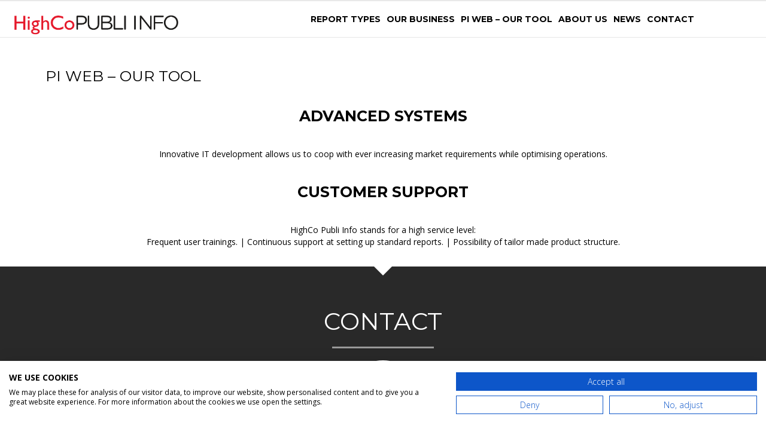

--- FILE ---
content_type: text/html; charset=UTF-8
request_url: https://publi-info.be/pi_web/
body_size: 8304
content:
<!DOCTYPE html>
<html lang="fr">
<head>

<!-- meta -->
<meta charset="UTF-8">
<meta name="author" content="">
<!--<meta name="//description" content="//">-->
<meta name="keywords" content="">

<link rel="icon" type="image/x-icon" href="https://publi-info.be/wp-content/themes/highco/img/favicon.ico" />
<link rel="icon" type="image/png" href="https://publi-info.be/wp-content/themes/highco/img/favicon.png" />
<link rel="apple-touch-icon" href="https://publi-info.be/wp-content/themes/highco/img/apple-touch-icon.png" />

<meta name="HandheldFriendly" content="true">
<meta http-equiv="X-UA-Compatible" content="IE=edge,chrome=1">
<meta name="geo.placename" content="">
<meta name="viewport" content="width=device-width, initial-scale=1, maximum-scale=1">

<!-- styles -->
<meta name='robots' content='index, follow, max-image-preview:large, max-snippet:-1, max-video-preview:-1' />
	<style>img:is([sizes="auto" i], [sizes^="auto," i]) { contain-intrinsic-size: 3000px 1500px }</style>
	
	<!-- This site is optimized with the Yoast SEO plugin v26.7 - https://yoast.com/wordpress/plugins/seo/ -->
	<link rel="canonical" href="https://publi-info.be/pi_web/" />
	<meta property="og:locale" content="en_US" />
	<meta property="og:type" content="article" />
	<meta property="og:title" content="PI Web - our tool - HighCo Publi-Info" />
	<meta property="og:description" content="ADVANCED SYSTEMS Innovative IT development allows us to coop with ever increasing market requirements while optimising operations. &nbsp; CUSTOMER SUPPORT HighCo Publi Info stands for a high service level: Frequent user trainings. | Continuous support at setting up standard reports. | Possibility of tailor made product structure." />
	<meta property="og:url" content="https://publi-info.be/pi_web/" />
	<meta property="og:site_name" content="HighCo Publi-Info" />
	<meta property="article:modified_time" content="2016-02-01T14:03:07+00:00" />
	<script type="application/ld+json" class="yoast-schema-graph">{"@context":"https://schema.org","@graph":[{"@type":"WebPage","@id":"https://publi-info.be/pi_web/","url":"https://publi-info.be/pi_web/","name":"PI Web - our tool - HighCo Publi-Info","isPartOf":{"@id":"https://publi-info.be/#website"},"datePublished":"2014-08-12T15:54:09+00:00","dateModified":"2016-02-01T14:03:07+00:00","breadcrumb":{"@id":"https://publi-info.be/pi_web/#breadcrumb"},"inLanguage":"en-US","potentialAction":[{"@type":"ReadAction","target":["https://publi-info.be/pi_web/"]}]},{"@type":"BreadcrumbList","@id":"https://publi-info.be/pi_web/#breadcrumb","itemListElement":[{"@type":"ListItem","position":1,"name":"Accueil","item":"https://publi-info.be/"},{"@type":"ListItem","position":2,"name":"PI Web &#8211; our tool"}]},{"@type":"WebSite","@id":"https://publi-info.be/#website","url":"https://publi-info.be/","name":"HighCo Publi-Info","description":"","potentialAction":[{"@type":"SearchAction","target":{"@type":"EntryPoint","urlTemplate":"https://publi-info.be/?s={search_term_string}"},"query-input":{"@type":"PropertyValueSpecification","valueRequired":true,"valueName":"search_term_string"}}],"inLanguage":"en-US"}]}</script>
	<!-- / Yoast SEO plugin. -->


<link rel='dns-prefetch' href='//code.jquery.com' />
<link rel='dns-prefetch' href='//fonts.googleapis.com' />
<link rel="alternate" type="application/rss+xml" title="HighCo Publi-Info &raquo; PI Web &#8211; our tool Comments Feed" href="https://publi-info.be/pi_web/feed/" />
<script type="text/javascript">
/* <![CDATA[ */
window._wpemojiSettings = {"baseUrl":"https:\/\/s.w.org\/images\/core\/emoji\/16.0.1\/72x72\/","ext":".png","svgUrl":"https:\/\/s.w.org\/images\/core\/emoji\/16.0.1\/svg\/","svgExt":".svg","source":{"concatemoji":"https:\/\/publi-info.be\/wp-includes\/js\/wp-emoji-release.min.js?ver=6.8.3"}};
/*! This file is auto-generated */
!function(s,n){var o,i,e;function c(e){try{var t={supportTests:e,timestamp:(new Date).valueOf()};sessionStorage.setItem(o,JSON.stringify(t))}catch(e){}}function p(e,t,n){e.clearRect(0,0,e.canvas.width,e.canvas.height),e.fillText(t,0,0);var t=new Uint32Array(e.getImageData(0,0,e.canvas.width,e.canvas.height).data),a=(e.clearRect(0,0,e.canvas.width,e.canvas.height),e.fillText(n,0,0),new Uint32Array(e.getImageData(0,0,e.canvas.width,e.canvas.height).data));return t.every(function(e,t){return e===a[t]})}function u(e,t){e.clearRect(0,0,e.canvas.width,e.canvas.height),e.fillText(t,0,0);for(var n=e.getImageData(16,16,1,1),a=0;a<n.data.length;a++)if(0!==n.data[a])return!1;return!0}function f(e,t,n,a){switch(t){case"flag":return n(e,"\ud83c\udff3\ufe0f\u200d\u26a7\ufe0f","\ud83c\udff3\ufe0f\u200b\u26a7\ufe0f")?!1:!n(e,"\ud83c\udde8\ud83c\uddf6","\ud83c\udde8\u200b\ud83c\uddf6")&&!n(e,"\ud83c\udff4\udb40\udc67\udb40\udc62\udb40\udc65\udb40\udc6e\udb40\udc67\udb40\udc7f","\ud83c\udff4\u200b\udb40\udc67\u200b\udb40\udc62\u200b\udb40\udc65\u200b\udb40\udc6e\u200b\udb40\udc67\u200b\udb40\udc7f");case"emoji":return!a(e,"\ud83e\udedf")}return!1}function g(e,t,n,a){var r="undefined"!=typeof WorkerGlobalScope&&self instanceof WorkerGlobalScope?new OffscreenCanvas(300,150):s.createElement("canvas"),o=r.getContext("2d",{willReadFrequently:!0}),i=(o.textBaseline="top",o.font="600 32px Arial",{});return e.forEach(function(e){i[e]=t(o,e,n,a)}),i}function t(e){var t=s.createElement("script");t.src=e,t.defer=!0,s.head.appendChild(t)}"undefined"!=typeof Promise&&(o="wpEmojiSettingsSupports",i=["flag","emoji"],n.supports={everything:!0,everythingExceptFlag:!0},e=new Promise(function(e){s.addEventListener("DOMContentLoaded",e,{once:!0})}),new Promise(function(t){var n=function(){try{var e=JSON.parse(sessionStorage.getItem(o));if("object"==typeof e&&"number"==typeof e.timestamp&&(new Date).valueOf()<e.timestamp+604800&&"object"==typeof e.supportTests)return e.supportTests}catch(e){}return null}();if(!n){if("undefined"!=typeof Worker&&"undefined"!=typeof OffscreenCanvas&&"undefined"!=typeof URL&&URL.createObjectURL&&"undefined"!=typeof Blob)try{var e="postMessage("+g.toString()+"("+[JSON.stringify(i),f.toString(),p.toString(),u.toString()].join(",")+"));",a=new Blob([e],{type:"text/javascript"}),r=new Worker(URL.createObjectURL(a),{name:"wpTestEmojiSupports"});return void(r.onmessage=function(e){c(n=e.data),r.terminate(),t(n)})}catch(e){}c(n=g(i,f,p,u))}t(n)}).then(function(e){for(var t in e)n.supports[t]=e[t],n.supports.everything=n.supports.everything&&n.supports[t],"flag"!==t&&(n.supports.everythingExceptFlag=n.supports.everythingExceptFlag&&n.supports[t]);n.supports.everythingExceptFlag=n.supports.everythingExceptFlag&&!n.supports.flag,n.DOMReady=!1,n.readyCallback=function(){n.DOMReady=!0}}).then(function(){return e}).then(function(){var e;n.supports.everything||(n.readyCallback(),(e=n.source||{}).concatemoji?t(e.concatemoji):e.wpemoji&&e.twemoji&&(t(e.twemoji),t(e.wpemoji)))}))}((window,document),window._wpemojiSettings);
/* ]]> */
</script>
<style id='wp-emoji-styles-inline-css' type='text/css'>

	img.wp-smiley, img.emoji {
		display: inline !important;
		border: none !important;
		box-shadow: none !important;
		height: 1em !important;
		width: 1em !important;
		margin: 0 0.07em !important;
		vertical-align: -0.1em !important;
		background: none !important;
		padding: 0 !important;
	}
</style>
<link rel='stylesheet' id='wp-block-library-css' href='https://publi-info.be/wp-includes/css/dist/block-library/style.min.css?ver=6.8.3' type='text/css' media='all' />
<style id='classic-theme-styles-inline-css' type='text/css'>
/*! This file is auto-generated */
.wp-block-button__link{color:#fff;background-color:#32373c;border-radius:9999px;box-shadow:none;text-decoration:none;padding:calc(.667em + 2px) calc(1.333em + 2px);font-size:1.125em}.wp-block-file__button{background:#32373c;color:#fff;text-decoration:none}
</style>
<style id='global-styles-inline-css' type='text/css'>
:root{--wp--preset--aspect-ratio--square: 1;--wp--preset--aspect-ratio--4-3: 4/3;--wp--preset--aspect-ratio--3-4: 3/4;--wp--preset--aspect-ratio--3-2: 3/2;--wp--preset--aspect-ratio--2-3: 2/3;--wp--preset--aspect-ratio--16-9: 16/9;--wp--preset--aspect-ratio--9-16: 9/16;--wp--preset--color--black: #000000;--wp--preset--color--cyan-bluish-gray: #abb8c3;--wp--preset--color--white: #ffffff;--wp--preset--color--pale-pink: #f78da7;--wp--preset--color--vivid-red: #cf2e2e;--wp--preset--color--luminous-vivid-orange: #ff6900;--wp--preset--color--luminous-vivid-amber: #fcb900;--wp--preset--color--light-green-cyan: #7bdcb5;--wp--preset--color--vivid-green-cyan: #00d084;--wp--preset--color--pale-cyan-blue: #8ed1fc;--wp--preset--color--vivid-cyan-blue: #0693e3;--wp--preset--color--vivid-purple: #9b51e0;--wp--preset--gradient--vivid-cyan-blue-to-vivid-purple: linear-gradient(135deg,rgba(6,147,227,1) 0%,rgb(155,81,224) 100%);--wp--preset--gradient--light-green-cyan-to-vivid-green-cyan: linear-gradient(135deg,rgb(122,220,180) 0%,rgb(0,208,130) 100%);--wp--preset--gradient--luminous-vivid-amber-to-luminous-vivid-orange: linear-gradient(135deg,rgba(252,185,0,1) 0%,rgba(255,105,0,1) 100%);--wp--preset--gradient--luminous-vivid-orange-to-vivid-red: linear-gradient(135deg,rgba(255,105,0,1) 0%,rgb(207,46,46) 100%);--wp--preset--gradient--very-light-gray-to-cyan-bluish-gray: linear-gradient(135deg,rgb(238,238,238) 0%,rgb(169,184,195) 100%);--wp--preset--gradient--cool-to-warm-spectrum: linear-gradient(135deg,rgb(74,234,220) 0%,rgb(151,120,209) 20%,rgb(207,42,186) 40%,rgb(238,44,130) 60%,rgb(251,105,98) 80%,rgb(254,248,76) 100%);--wp--preset--gradient--blush-light-purple: linear-gradient(135deg,rgb(255,206,236) 0%,rgb(152,150,240) 100%);--wp--preset--gradient--blush-bordeaux: linear-gradient(135deg,rgb(254,205,165) 0%,rgb(254,45,45) 50%,rgb(107,0,62) 100%);--wp--preset--gradient--luminous-dusk: linear-gradient(135deg,rgb(255,203,112) 0%,rgb(199,81,192) 50%,rgb(65,88,208) 100%);--wp--preset--gradient--pale-ocean: linear-gradient(135deg,rgb(255,245,203) 0%,rgb(182,227,212) 50%,rgb(51,167,181) 100%);--wp--preset--gradient--electric-grass: linear-gradient(135deg,rgb(202,248,128) 0%,rgb(113,206,126) 100%);--wp--preset--gradient--midnight: linear-gradient(135deg,rgb(2,3,129) 0%,rgb(40,116,252) 100%);--wp--preset--font-size--small: 13px;--wp--preset--font-size--medium: 20px;--wp--preset--font-size--large: 36px;--wp--preset--font-size--x-large: 42px;--wp--preset--spacing--20: 0.44rem;--wp--preset--spacing--30: 0.67rem;--wp--preset--spacing--40: 1rem;--wp--preset--spacing--50: 1.5rem;--wp--preset--spacing--60: 2.25rem;--wp--preset--spacing--70: 3.38rem;--wp--preset--spacing--80: 5.06rem;--wp--preset--shadow--natural: 6px 6px 9px rgba(0, 0, 0, 0.2);--wp--preset--shadow--deep: 12px 12px 50px rgba(0, 0, 0, 0.4);--wp--preset--shadow--sharp: 6px 6px 0px rgba(0, 0, 0, 0.2);--wp--preset--shadow--outlined: 6px 6px 0px -3px rgba(255, 255, 255, 1), 6px 6px rgba(0, 0, 0, 1);--wp--preset--shadow--crisp: 6px 6px 0px rgba(0, 0, 0, 1);}:where(.is-layout-flex){gap: 0.5em;}:where(.is-layout-grid){gap: 0.5em;}body .is-layout-flex{display: flex;}.is-layout-flex{flex-wrap: wrap;align-items: center;}.is-layout-flex > :is(*, div){margin: 0;}body .is-layout-grid{display: grid;}.is-layout-grid > :is(*, div){margin: 0;}:where(.wp-block-columns.is-layout-flex){gap: 2em;}:where(.wp-block-columns.is-layout-grid){gap: 2em;}:where(.wp-block-post-template.is-layout-flex){gap: 1.25em;}:where(.wp-block-post-template.is-layout-grid){gap: 1.25em;}.has-black-color{color: var(--wp--preset--color--black) !important;}.has-cyan-bluish-gray-color{color: var(--wp--preset--color--cyan-bluish-gray) !important;}.has-white-color{color: var(--wp--preset--color--white) !important;}.has-pale-pink-color{color: var(--wp--preset--color--pale-pink) !important;}.has-vivid-red-color{color: var(--wp--preset--color--vivid-red) !important;}.has-luminous-vivid-orange-color{color: var(--wp--preset--color--luminous-vivid-orange) !important;}.has-luminous-vivid-amber-color{color: var(--wp--preset--color--luminous-vivid-amber) !important;}.has-light-green-cyan-color{color: var(--wp--preset--color--light-green-cyan) !important;}.has-vivid-green-cyan-color{color: var(--wp--preset--color--vivid-green-cyan) !important;}.has-pale-cyan-blue-color{color: var(--wp--preset--color--pale-cyan-blue) !important;}.has-vivid-cyan-blue-color{color: var(--wp--preset--color--vivid-cyan-blue) !important;}.has-vivid-purple-color{color: var(--wp--preset--color--vivid-purple) !important;}.has-black-background-color{background-color: var(--wp--preset--color--black) !important;}.has-cyan-bluish-gray-background-color{background-color: var(--wp--preset--color--cyan-bluish-gray) !important;}.has-white-background-color{background-color: var(--wp--preset--color--white) !important;}.has-pale-pink-background-color{background-color: var(--wp--preset--color--pale-pink) !important;}.has-vivid-red-background-color{background-color: var(--wp--preset--color--vivid-red) !important;}.has-luminous-vivid-orange-background-color{background-color: var(--wp--preset--color--luminous-vivid-orange) !important;}.has-luminous-vivid-amber-background-color{background-color: var(--wp--preset--color--luminous-vivid-amber) !important;}.has-light-green-cyan-background-color{background-color: var(--wp--preset--color--light-green-cyan) !important;}.has-vivid-green-cyan-background-color{background-color: var(--wp--preset--color--vivid-green-cyan) !important;}.has-pale-cyan-blue-background-color{background-color: var(--wp--preset--color--pale-cyan-blue) !important;}.has-vivid-cyan-blue-background-color{background-color: var(--wp--preset--color--vivid-cyan-blue) !important;}.has-vivid-purple-background-color{background-color: var(--wp--preset--color--vivid-purple) !important;}.has-black-border-color{border-color: var(--wp--preset--color--black) !important;}.has-cyan-bluish-gray-border-color{border-color: var(--wp--preset--color--cyan-bluish-gray) !important;}.has-white-border-color{border-color: var(--wp--preset--color--white) !important;}.has-pale-pink-border-color{border-color: var(--wp--preset--color--pale-pink) !important;}.has-vivid-red-border-color{border-color: var(--wp--preset--color--vivid-red) !important;}.has-luminous-vivid-orange-border-color{border-color: var(--wp--preset--color--luminous-vivid-orange) !important;}.has-luminous-vivid-amber-border-color{border-color: var(--wp--preset--color--luminous-vivid-amber) !important;}.has-light-green-cyan-border-color{border-color: var(--wp--preset--color--light-green-cyan) !important;}.has-vivid-green-cyan-border-color{border-color: var(--wp--preset--color--vivid-green-cyan) !important;}.has-pale-cyan-blue-border-color{border-color: var(--wp--preset--color--pale-cyan-blue) !important;}.has-vivid-cyan-blue-border-color{border-color: var(--wp--preset--color--vivid-cyan-blue) !important;}.has-vivid-purple-border-color{border-color: var(--wp--preset--color--vivid-purple) !important;}.has-vivid-cyan-blue-to-vivid-purple-gradient-background{background: var(--wp--preset--gradient--vivid-cyan-blue-to-vivid-purple) !important;}.has-light-green-cyan-to-vivid-green-cyan-gradient-background{background: var(--wp--preset--gradient--light-green-cyan-to-vivid-green-cyan) !important;}.has-luminous-vivid-amber-to-luminous-vivid-orange-gradient-background{background: var(--wp--preset--gradient--luminous-vivid-amber-to-luminous-vivid-orange) !important;}.has-luminous-vivid-orange-to-vivid-red-gradient-background{background: var(--wp--preset--gradient--luminous-vivid-orange-to-vivid-red) !important;}.has-very-light-gray-to-cyan-bluish-gray-gradient-background{background: var(--wp--preset--gradient--very-light-gray-to-cyan-bluish-gray) !important;}.has-cool-to-warm-spectrum-gradient-background{background: var(--wp--preset--gradient--cool-to-warm-spectrum) !important;}.has-blush-light-purple-gradient-background{background: var(--wp--preset--gradient--blush-light-purple) !important;}.has-blush-bordeaux-gradient-background{background: var(--wp--preset--gradient--blush-bordeaux) !important;}.has-luminous-dusk-gradient-background{background: var(--wp--preset--gradient--luminous-dusk) !important;}.has-pale-ocean-gradient-background{background: var(--wp--preset--gradient--pale-ocean) !important;}.has-electric-grass-gradient-background{background: var(--wp--preset--gradient--electric-grass) !important;}.has-midnight-gradient-background{background: var(--wp--preset--gradient--midnight) !important;}.has-small-font-size{font-size: var(--wp--preset--font-size--small) !important;}.has-medium-font-size{font-size: var(--wp--preset--font-size--medium) !important;}.has-large-font-size{font-size: var(--wp--preset--font-size--large) !important;}.has-x-large-font-size{font-size: var(--wp--preset--font-size--x-large) !important;}
:where(.wp-block-post-template.is-layout-flex){gap: 1.25em;}:where(.wp-block-post-template.is-layout-grid){gap: 1.25em;}
:where(.wp-block-columns.is-layout-flex){gap: 2em;}:where(.wp-block-columns.is-layout-grid){gap: 2em;}
:root :where(.wp-block-pullquote){font-size: 1.5em;line-height: 1.6;}
</style>
<link rel='stylesheet' id='contact-form-7-css' href='https://publi-info.be/wp-content/plugins/contact-form-7/includes/css/styles.css?ver=6.1.4' type='text/css' media='all' />
<link rel='stylesheet' id='bootstrap.min-css' href='https://publi-info.be/wp-content/themes/highco/css/bootstrap.min.css?ver=6.8.3' type='text/css' media='all' />
<link rel='stylesheet' id='styles-css' href='https://publi-info.be/wp-content/themes/highco/css/styles.css?ver=6.8.3' type='text/css' media='all' />
<link rel='stylesheet' id='portfolio-css' href='https://publi-info.be/wp-content/themes/highco/css/portfolio.css?ver=6.8.3' type='text/css' media='all' />
<link rel='stylesheet' id='responsive-css' href='https://publi-info.be/wp-content/themes/highco/css/responsive.css?ver=6.8.3' type='text/css' media='all' />
<link rel='stylesheet' id='google-font-montserrat-css' href='https://fonts.googleapis.com/css?family=Montserrat%3A400%2C700%7COpen+Sans%3A400%2C300%2C400italic%2C300italic%2C700italic%2C700&#038;ver=6.8.3' type='text/css' media='all' />
<link rel='stylesheet' id='override-css' href='https://publi-info.be/wp-content/themes/highco/css/override.css?ver=6.8.3' type='text/css' media='all' />
<link rel="https://api.w.org/" href="https://publi-info.be/wp-json/" /><link rel="alternate" title="JSON" type="application/json" href="https://publi-info.be/wp-json/wp/v2/pages/314" /><link rel="EditURI" type="application/rsd+xml" title="RSD" href="https://publi-info.be/xmlrpc.php?rsd" />
<link rel='shortlink' href='https://publi-info.be/?p=314' />
<link rel="alternate" title="oEmbed (JSON)" type="application/json+oembed" href="https://publi-info.be/wp-json/oembed/1.0/embed?url=https%3A%2F%2Fpubli-info.be%2Fpi_web%2F" />
<link rel="alternate" title="oEmbed (XML)" type="text/xml+oembed" href="https://publi-info.be/wp-json/oembed/1.0/embed?url=https%3A%2F%2Fpubli-info.be%2Fpi_web%2F&#038;format=xml" />
<link rel="icon" href="https://publi-info.be/wp-content/uploads/2021/06/index-150x150.png" sizes="32x32" />
<link rel="icon" href="https://publi-info.be/wp-content/uploads/2021/06/index.png" sizes="192x192" />
<link rel="apple-touch-icon" href="https://publi-info.be/wp-content/uploads/2021/06/index.png" />
<meta name="msapplication-TileImage" content="https://publi-info.be/wp-content/uploads/2021/06/index.png" />

<!-- HTML5 shim and Respond.js IE8 support of HTML5 elements and media queries -->
<!--[if lt IE 9]>
  <script src="https://oss.maxcdn.com/libs/html5shiv/3.7.0/html5shiv.js"></script>
  <script src="https://oss.maxcdn.com/libs/respond.js/1.3.0/respond.min.js"></script>
<![endif]-->

<!-- title -->
<title>HighCo PUBLI INFO</title>


<script type="text/javascript">
  var _gaq = _gaq || [];
  _gaq.push(['_setAccount', 'UA-9478649-8']);
  _gaq.push(['_trackPageview']);
  (function() {
   var ga = document.createElement('script'); ga.type = 'text/javascript'; ga.async = true;
   ga.src = ('https:' == document.location.protocol ? 'https://ssl' : 'http://www') + '.google-analytics.com/ga.js';
   var s = document.getElementsByTagName('script')[0]; s.parentNode.insertBefore(ga, s);
  })();
</script>

<!-- Begin Cookie Consent plugin by Silktide - http://silktide.com/cookieconsent -->
<!-- <script type="text/javascript">
    window.cookieconsent_options = {"message":"This website uses functional and non-functional cookies which requires your opt-in. By continuing to browse the site, you agree to our use of cookies.","dismiss":"Got it!","learnMore":"You can find more information here.","link":"https://www.highco-data.be/policy/highco_data_cookie_policy_en.pdf","theme":"https://www.publi-info.be/wp-content/themes/highco/css/highco_cookie_warning.css"};
</script>

<script type="text/javascript" src="https://cdnjs.cloudflare.com/ajax/libs/cookieconsent2/1.0.10/cookieconsent.min.js"></script>
<!-- End Cookie Consent plugin -->


</head>

<body> 
<!-- Cookie First -->
    <script src="https://consent.cookiefirst.com/banner.js" data-cookiefirst-key="15012e49-4fe1-41e8-a137-b223e0ee0266"></script>
  	<a href="#top" class="go-top">&nbsp;</a>
  
	<!-- header container -->
	<div class="header-container" id="top">

	  	  
	  <!-- navigation -->
	  <div class="navbar navbar-default navbar-fixed-top" role="navigation">
	    <div class="container no-p">
	      <div class="navbar-header">
	        <button type="button" class="navbar-toggle" data-toggle="collapse" data-target=".navbar-collapse"> <span class="sr-only">Menu</span> <span class="icon-bar"></span> <span class="icon-bar"></span> <span class="icon-bar"></span> </button>
	      </div>

	      <div class="navbar-collapse collapse"><ul id="menu-menu-haut-en" class="nav navbar-nav navbar-right"><li id="menu-item-300" class="menu-item menu-item-type-custom menu-item-object-custom menu-item-300"><a href="/#top">Report types</a></li>
<li id="menu-item-298" class="menu-item menu-item-type-custom menu-item-object-custom menu-item-298"><a href="/#ourbusiness">Our Business</a></li>
<li id="menu-item-299" class="menu-item menu-item-type-custom menu-item-object-custom menu-item-299"><a href="/#pi_web">PI Web &#8211; our tool</a></li>
<li id="menu-item-301" class="menu-item menu-item-type-custom menu-item-object-custom menu-item-301"><a href="/#history">About us</a></li>
<li id="menu-item-302" class="menu-item menu-item-type-custom menu-item-object-custom menu-item-302"><a href="/#actualites">News</a></li>
<li id="menu-item-304" class="menu-item menu-item-type-custom menu-item-object-custom menu-item-304"><a href="/#contact">Contact</a></li>
</ul></div>	      <a href="https://publi-info.be/" class="logo"> <img alt="HighCo Publi Info" src="https://publi-info.be/wp-content/themes/highco/img/logo-highco-pi.gif"></a> </div>
	  </div>
	  <!-- navigation //-->
	</div>
	<!-- header container //-->
	<!-- main-container -->
	<div class="main-container">

<div class="container inner-page">
					<article id="post-314" class="post-314 page type-page status-publish hentry">
			<div class="entry-content">
				<h2>PI Web &#8211; our tool</h2>
				<h2 style="text-align: center;"><b>ADVANCED SYSTEMS</b></h2>
<p style="text-align: center;">Innovative IT development allows us to coop with ever increasing market requirements while optimising operations.</p>
<p>&nbsp;</p>
<h2 style="text-align: center;"><b>CUSTOMER SUPPORT</b></h2>
<p style="text-align: center;">HighCo Publi Info stands for a high service level:<br />
Frequent user trainings. | Continuous support at setting up standard reports. | Possibility of tailor made product structure.</p>
			</div>
		</article>
	</div>


	<div class="bg-white arrow_box"></div>

	  <section id="contact" class="bg-grey-dark arrow_box">
    <div class="container"> 
      <!-- section contact :: header -->
      <header>
        <h1>Contact</h1>
        <hr class="small-title">
      </header>
      <!-- section contact :: header //--> 

      <div class="row contact-infos">
        <div class="col-xs-5">
            <span class="rounded" style="background: url(https://publi-info.be/wp-content/themes/highco/img/icon/icon-city.png) no-repeat center center white;">&nbsp;</span>
            <h2>HighCo Publi Info</h2>
            <hr class="small-title">
            <p>+32 2 352 03 90</p>
            <a href="#" id="toggleContactForm" class="btn">Contact Publi Info by email</a>
        </div>
      </div>
      
      <!-- section contact :: article -->
      <div class="contact-form">
        
<div class="wpcf7 no-js" id="wpcf7-f416-o1" lang="fr-FR" dir="ltr" data-wpcf7-id="416">
<div class="screen-reader-response"><p role="status" aria-live="polite" aria-atomic="true"></p> <ul></ul></div>
<form action="/pi_web/#wpcf7-f416-o1" method="post" class="wpcf7-form init" aria-label="Formulaire de contact" novalidate="novalidate" data-status="init">
<fieldset class="hidden-fields-container"><input type="hidden" name="_wpcf7" value="416" /><input type="hidden" name="_wpcf7_version" value="6.1.4" /><input type="hidden" name="_wpcf7_locale" value="fr_FR" /><input type="hidden" name="_wpcf7_unit_tag" value="wpcf7-f416-o1" /><input type="hidden" name="_wpcf7_container_post" value="0" /><input type="hidden" name="_wpcf7_posted_data_hash" value="" />
</fieldset>
<fieldset>
	<div class="col-xs-5">
		<p><span class="wpcf7-form-control-wrap" data-name="nom"><input size="40" maxlength="400" class="wpcf7-form-control wpcf7-text wpcf7-validates-as-required form-control input-lg" aria-required="true" aria-invalid="false" placeholder="Surname" value="" type="text" name="nom" /></span>
		</p>
	</div>
	<div class="col-xs-5">
		<p><span class="wpcf7-form-control-wrap" data-name="prenom"><input size="40" maxlength="400" class="wpcf7-form-control wpcf7-text wpcf7-validates-as-required form-control input-lg" aria-required="true" aria-invalid="false" placeholder="First Name" value="" type="text" name="prenom" /></span>
		</p>
	</div>
	<div class="col-xs-5">
		<p><span class="wpcf7-form-control-wrap" data-name="societe"><input size="40" maxlength="400" class="wpcf7-form-control wpcf7-text wpcf7-validates-as-required form-control input-lg" aria-required="true" aria-invalid="false" placeholder="Company" value="" type="text" name="societe" /></span>
		</p>
	</div>
	<div class="col-xs-5">
		<p><span class="wpcf7-form-control-wrap" data-name="fonction"><input size="40" maxlength="400" class="wpcf7-form-control wpcf7-text wpcf7-validates-as-required form-control input-lg" aria-required="true" aria-invalid="false" placeholder="Role" value="" type="text" name="fonction" /></span>
		</p>
	</div>
	<div class="col-xs-5">
		<p><span class="wpcf7-form-control-wrap" data-name="telephone"><input size="40" maxlength="400" class="wpcf7-form-control wpcf7-text form-control input-lg" aria-invalid="false" placeholder="Telephone" value="" type="text" name="telephone" /></span>
		</p>
	</div>
	<div class="col-xs-5">
		<p><span class="wpcf7-form-control-wrap" data-name="email"><input size="40" maxlength="400" class="wpcf7-form-control wpcf7-email wpcf7-validates-as-required wpcf7-text wpcf7-validates-as-email form-control input-lg" aria-required="true" aria-invalid="false" placeholder="Email" value="" type="email" name="email" /></span>
		</p>
	</div>
	<div class="col-xs-10">
		<p><span class="wpcf7-form-control-wrap" data-name="sujet"><input size="40" maxlength="400" class="wpcf7-form-control wpcf7-text wpcf7-validates-as-required form-control input-lg" aria-required="true" aria-invalid="false" placeholder="Subject" value="" type="text" name="sujet" /></span>
		</p>
	</div>
	<div class="col-xs-10">
		<p><span class="wpcf7-form-control-wrap" data-name="message"><textarea cols="40" rows="10" maxlength="500" class="wpcf7-form-control wpcf7-textarea wpcf7-validates-as-required form-control input-lg" aria-required="true" aria-invalid="false" placeholder="Write your message here" name="message"></textarea></span>
		</p>
	</div>
	<div class="col-xs-10">
		<p><input type="hidden" name="_wpcf7_captcha_challenge_captcha" value="290141268" /><img class="wpcf7-form-control wpcf7-captchac wpcf7-captcha-captcha" width="84" height="28" alt="captcha" src="https://publi-info.be/wp-content/uploads/wpcf7_captcha/290141268.png" /><span class="wpcf7-form-control-wrap" data-name="captcha"><input size="40" class="wpcf7-form-control wpcf7-captchar form-control input-lg" autocomplete="off" aria-invalid="false" value="" type="text" name="captcha" /></span>
		</p>
	</div>
	<div class="col-xs-10 alignRight">
		<p><input class="wpcf7-form-control wpcf7-submit has-spinner btn btn-default" type="submit" value="Send" />
		</p>
	</div>
</fieldset><div class="wpcf7-response-output" aria-hidden="true"></div>
</form>
</div>
      </div>
      <!-- section contact :: article //--> 
      
    </div>
  </section>

	</div>

	  <div class="footer-nav navbar-default" role="navigation">
	    <div class="container">
	      <div class="menu-menu-bas-en-container"><ul id="menu-menu-bas-en" class="nav navbar-nav navbar-right"><li id="menu-item-330" class="menu-item menu-item-type-post_type menu-item-object-page menu-item-330"><a href="https://publi-info.be/legal-notices/">Legal Notices</a></li>
<li id="menu-item-305" class="menu-item menu-item-type-custom menu-item-object-custom menu-item-305"><a href="http://www.highco.com/en">HighCo Group</a></li>
</ul></div>	  	</div>
	  </div>

	<!-- main-container //--> 

	<script type="speculationrules">
{"prefetch":[{"source":"document","where":{"and":[{"href_matches":"\/*"},{"not":{"href_matches":["\/wp-*.php","\/wp-admin\/*","\/wp-content\/uploads\/*","\/wp-content\/*","\/wp-content\/plugins\/*","\/wp-content\/themes\/highco\/*","\/*\\?(.+)"]}},{"not":{"selector_matches":"a[rel~=\"nofollow\"]"}},{"not":{"selector_matches":".no-prefetch, .no-prefetch a"}}]},"eagerness":"conservative"}]}
</script>
<!--[if lt IE 9]><script src="https://publi-info.be/wp-content/themes/highco/js/ie-bootstrap-carousel.min.js"></script><![endif]--><!--[if lt IE 9]><link rel="stylesheet" id="ie8" href="https://publi-info.be/wp-content/themes/highco/css/ie8.css" type="text/css" media="all" /><![endif]--><script type="text/javascript" src="https://publi-info.be/wp-includes/js/dist/hooks.min.js?ver=4d63a3d491d11ffd8ac6" id="wp-hooks-js"></script>
<script type="text/javascript" src="https://publi-info.be/wp-includes/js/dist/i18n.min.js?ver=5e580eb46a90c2b997e6" id="wp-i18n-js"></script>
<script type="text/javascript" id="wp-i18n-js-after">
/* <![CDATA[ */
wp.i18n.setLocaleData( { 'text direction\u0004ltr': [ 'ltr' ] } );
wp.i18n.setLocaleData( { 'text direction\u0004ltr': [ 'ltr' ] } );
/* ]]> */
</script>
<script type="text/javascript" src="https://publi-info.be/wp-content/plugins/contact-form-7/includes/swv/js/index.js?ver=6.1.4" id="swv-js"></script>
<script type="text/javascript" id="contact-form-7-js-before">
/* <![CDATA[ */
var wpcf7 = {
    "api": {
        "root": "https:\/\/publi-info.be\/wp-json\/",
        "namespace": "contact-form-7\/v1"
    },
    "cached": 1
};
/* ]]> */
</script>
<script type="text/javascript" src="https://publi-info.be/wp-content/plugins/contact-form-7/includes/js/index.js?ver=6.1.4" id="contact-form-7-js"></script>
<script type="text/javascript" src="https://code.jquery.com/jquery-1.10.2.min.js?ver=1.10.2" id="jquery.last-js"></script>
<script type="text/javascript" src="https://publi-info.be/wp-content/themes/highco/js/bootstrap.min.js?ver=1.0.0" id="bootstrap.min-js"></script>
<script type="text/javascript" src="https://publi-info.be/wp-content/themes/highco/js/jquery.sticky.js?ver=1.0.0" id="navigation.sticky-js"></script>
<script type="text/javascript" src="https://publi-info.be/wp-content/themes/highco/js/jquery.scrollTo.js?ver=1.0.0" id="scroll.to-js"></script>
<script type="text/javascript" src="https://publi-info.be/wp-content/themes/highco/js/jquery.nav.js?ver=1.0.0" id="one.page.nav-js"></script>
<script type="text/javascript" src="https://publi-info.be/wp-content/themes/highco/js/jquery.parallax-1.1.3.js?ver=1.0.0" id="parallax-js"></script>
<script type="text/javascript" src="https://publi-info.be/wp-content/themes/highco/js/hammer-min.js?ver=1.0.0" id="slider.swipe-js"></script>
<script type="text/javascript" src="https://publi-info.be/wp-content/themes/highco/js/jquery.placeholder.min.js?ver=1.0.0" id="placeholder-js"></script>
<script type="text/javascript" src="https://publi-info.be/wp-content/themes/highco/js/isotope.pkgd.min.js?ver=1.0.0" id="isotope-js"></script>
<script type="text/javascript" src="https://publi-info.be/wp-content/themes/highco/js/fonctions.js?ver=1.0.0" id="functions-js"></script>
	<link rel="stylesheet" type="text/css" href="https://publi-info.be/wp-content/plugins/bwp-minify/min/?f=wp-content/themes/highco/style.css" />
        <!-- monitored by nucleus -->
</body>
</html>


--- FILE ---
content_type: text/css
request_url: https://publi-info.be/wp-content/themes/highco/css/styles.css?ver=6.8.3
body_size: 4995
content:
html {
	background:#fff;
	font-size:62.5%;
	position:relative;
}

body {
	color: #000;
	font-family: 'Open Sans', 'Trebuchet MS', sans-serif;
	font-size:14px;
	font-size:1.4rem;
	-webkit-font-smoothing: antialiased;
	
}

@font-face {
	font-family: 'bebasregular';
	src: url('../fonts/BEBAS___-webfont.eot');
	src: url('../fonts/BEBAS___-webfont.eot?#iefix') format('embedded-opentype'),
	url('../fonts/BEBAS___-webfont.woff') format('woff'),
	url('../fonts/BEBAS___-webfont.ttf') format('truetype'),
	url('../fonts/BEBAS___-webfont.svg#bebasregular') format('svg');
	font-weight: normal;
	font-style: normal;
}


img { 
	border: 0 none;
	height: auto;
	max-width: 100%;
	vertical-align: middle;
}


/************************ GENERIQUES ************************/
ul { list-style:none; margin:0; padding:0;}
.row { margin:0; }
.lead { 
	color:#4E4E4E;
	font-size:16px;
	font-size:1.6rem;
	font-weight:400;
	line-height:22px;
	margin:10px 0 30px;
	padding:0 15%; 
}

.go-top {
	background:url(../img/link-top.gif) no-repeat 0 0;
	bottom:0;
	height:69px;
	position:fixed;
	right:80px;
	text-decoration:none!important;
	width:55px;
	z-index: 9000;
	display: none;
}

.bg-grey { background-color:#f5f5f5; }

.bg-grey.arrow_box { 
	background: #f5f5f5;
	position: relative; 
} 
.bg-grey.arrow_box:after {
	border: solid transparent; content: " ";
	border-color: rgba(245, 245, 245, 0);
	border-top-color: #f5f5f5;
	border-width: 15px;
	height: 0;
	left: 50%;
	margin-left: -15px;
	position: absolute;
	pointer-events: none;
	top: 100%; 
	width: 0; 
	z-index:1; 
}

.bg-grey-dark {
	background:#292929;	
}
.bg-grey-dark.arrow_box { 
	background: #292929;
	position: relative; 
} 
.bg-grey-dark.arrow_box:after { 
	border: solid transparent; content: " "; 
	border-color: rgba(41, 41, 41, 0);
	border-top-color: #292929;
	border-width: 15px; 
	height: 0;
	left: 50%;  
	margin-left: -15px; 
	position: absolute; 
	pointer-events: none; 
	top: 100%; 
	width: 0; 
	z-index:1; 
}

.alignRight {
	text-align:right!important;
}

hr.small-title {
	background-color: #999999;
	border: 0;	
	color: #999999;
	height: 3px;
	width:170px;
}
hr.big-title {
	background-color: #999999;
	border: 0;	
	color: #999999;
	height:2px;
	margin:15px 0;
	width:100%;
}

.rounded {
	background:#c22d16;
	-moz-border-radius: 60px;
	-webkit-border-radius: 60px;
	border-radius:60px;
	display:inline-block;
	height:118px;
	margin-bottom:5px;
	text-align:center;
	width:118px;	
	
	behavior: url(/wp-content/themes/highco/pie_files/PIE.htc);
	position:relative;
	z-index:1;	
}

h1, h2, h3, h4, h5, h6 { margin:10px 0; }
h1 { 
	font-family: 'Montserrat', 'Trebuchet MS', sans-serif; 
	font-size:40px; 
	font-size:4.0rem;
	font-weight:400; 
	text-transform:uppercase;
}

.bg-grey-dark h1 {
	color:#cd2c24;	
}

h2 { 
	font-family: 'Montserrat', 'Trebuchet MS', sans-serif; 
	font-size:25px; 
	font-size:2.5rem;
	font-weight:400; 
	text-transform:uppercase;
}
h2.color1 {
	color:#c3331d;	
}

h3 {
	font-family: 'Montserrat', 'Trebuchet MS', sans-serif; 
	font-size:18px; 
	font-size:1.8rem;
	font-weight:400;
	line-height:20px; 
	margin:0;
	padding:0;
	text-transform:uppercase;	
}


/************************ BOUTONS ************************/
.btn {
	background:#FFF;
	border:2px solid #999999;
	border-radius:0;
	color:#4e4e4e;
	font-family: 'Montserrat', 'Trebuchet MS', sans-serif;
	font-size:18px;	
	font-size:1.8rem;
	font-weight:300;
	padding:5px 20px;
	text-transform:uppercase;
}
.btn:hover {
	color:#bdbdbd;
}

.btn-default {
	background-color:#e1e1e1;
	border:none;
	border-radius:0;	
	color:#818181;
	font-family: 'Open Sans', 'Trebuchet MS', sans-serif;
	font-size:14px;
	font-size:1.4rem;
	font-weight:700;
	padding:5px 60px;
}
.btn-default:hover {
	border:none;	
}

.btn-link {
	background:none;
	border:none;
	color:#c22d16;
	font-family: 'Open Sans', 'Trebuchet MS', sans-serif;
	font-size:14px;
	font-size:1.4rem;
	font-weight:700;
	padding:0;	
}


/************************ STRUCTURE ************************/
.header-container {
	margin:0 auto;
	position:relative;
	width:100%;
	z-index:1000;	
}

.main-container {
	z-index: 500;
	overflow: hidden;
}

section { 
	padding:60px  0;
	text-align:center; 
}

.container {
	width:1000px;	
}




/************************ HEADER ************************/

/*:: Boutons header ::*/
/*******************************************************/
ul.boutons-header {
	float:right;	
}
ul.boutons-header li {
	float:left;
	padding:0 0 0 1px	
}
ul.boutons-header li a {
	border:none;
	color:#fff;
	display:block;
	font-family: 'Montserrat', 'Trebuchet MS', sans-serif;
	font-weight:400;
	line-height:35px;
	padding:0 25px;
	text-decoration:none;
	text-transform:uppercase;
}
ul.boutons-header li.color1 a {
	background:#cd2c24;	
}	
ul.boutons-header li.color2 a {
	background:#000;	
}	


/*:: Carousel ::*/
/*******************************************************/
.carousel {
	height:auto;
	margin: 55px 0 0;
	overflow: hidden;
	padding: 0;
	text-align:center;
	width: 100%;	
}
.carousel h1 {
	font-size:60px; 
	font-size:6.0rem;	
}
.carousel .lead {
	font-size:18px;
	font-size:1.8rem;	
	line-height:29px;
}
.carousel-inner > .item > img, .carousel-inner > .item > a > img {
	margin:0 auto;	
}

.carousel .carousel-control {
	background-image:url(../img/slider/slider-btn.png);
	background-repeat:no-repeat;
	background-position:0 0;		
	display:block;
	filter:none;
	height:21px;
	margin-top:-10px;
	top:50%;
	width:13px;	
}
.carousel .carousel-control.left {
	left:0;	
}
.carousel .carousel-control.right {
	background-position:0 -21px;
	right:0;	
}


/*:: Navigation navbar ::*/
/*******************************************************/
.navbar-default { 
	background-color: #FFFFFF;
	border-top: 2px solid #E9E9E9;
	height: 63px;
	position: relative;
	width: 100%;
	z-index: 999;
	margin-bottom: 0;
}

.navbar-fixed-top {
	position: fixed;
	top: 0;
}

/**_Logo _**/
.navbar-default .logo { 
	display: block;
	overflow: auto;
	position: absolute;
}

.navbar-default .logo img {
	margin:0;
	width:190px;
}

/**_ navbar _**/
.navbar-default .navbar-nav {
	padding-top:20px;
}	
.navbar-default .navbar-nav li {
	float:left;
	margin-left:10px;	
}
.navbar-default .navbar-nav li.none  {
	display:none;	
}
.navbar-default .navbar-nav li a {
	color:#000;
	font-family: 'Montserrat', 'Trebuchet MS', sans-serif;
	font-size:14px;
	font-size:1.4rem;
	font-weight:700;
	margin:0;
	padding:0;
	text-decoration:none;
	text-transform:uppercase;
}
.navbar-default .navbar-nav > .current > a, .navbar-default .navbar-nav > .current > a:hover, .navbar-default .navbar-nav > .current > a:focus {
	background:none; 
	color:#CD2C24;	
}

.navbar-collapse.collapse {
	float:right;
}

.navbar .dropdown {
	float: right;
	margin-left:10px;
	padding-top: 17px;
}

.navbar .btn-languages {
	background: #fff;
	padding:0;	
}

.btn-languages:hover, .btn-languages:focus, .btn-languages:active, .btn-languages.active, .open .dropdown-toggle.btn-languages {
    background-color: #fff;
    border-color: #fff;
}

.navbar .dropdown-menu {
	left: auto;
	right: 0;
}


/************************ SECTION ************************/

/*:: Blocs ::*/
/*******************************************************/
section ul.blocs {  }
section ul.blocs li {  
	display: inline-block;
	margin-left: 0;
	margin:0 30px;
	vertical-align: top;
	width: 250px;
}

section ul.blocs li a {
	color:#c22d16;
	text-decoration:underline;	
}



/*:: Section parallax ::*/
/*******************************************************/
section.parallax {
	background-color: #292929;
	height: 370px;
	padding:0;
	overflow: hidden;
	position: relative;
	width: 100%;	
}
section.parallax .vertical-text {
	display: table-cell;
	height: 370px;
	vertical-align: middle;
	width:1000px;
}
section.parallax p.parallax-title {
	color:#FFF;
	font-family: 'Montserrat', 'Trebuchet MS', sans-serif;
	font-size:35px;
	font-size:3.5rem;
	font-weight: lighter;
	line-height:53px;
	text-transform:uppercase;	
}
section.parallax .parallax-title img {
	max-width:100%;
}
section.parallax p.signature {
	color:#999999;
	font-size:25px;
	font-size:2.5rem;
	margin-top:20px;	
}
section.parallax p.date {
	color:#000;
	font-size:21px;
	font-size:2.1rem;
	font-style:italic;
	font-weight:300;
	margin-top:10px;	
}
section.parallax p.parallax-text {
	color:#FFF;	
	font-family: 'Open Sans', 'Trebuchet MS', sans-serif;
	font-size:23px;
	font-family:2.3rem;
	font-weight:300;
	margin-bottom:0;
}

section.parallax .bg1 {
	background-size:130% auto;
	height: 100%;
	margin: 0 auto;
	position: absolute;
	width: 100%;
}
section.parallax .bg2 {
	background-size:130% auto;
	height: 100%;
	margin: 0 auto;
	position: absolute;
	width: 100%;
}
section.parallax .bg3 {
	background-size:100% auto;
	height: 100%;
	margin: 0 auto;
	position: absolute;
	width: 100%;
}
section.parallax .bg4 {
	background-size:140% auto;
	height: 100%;
	margin: 0 auto;
	position: absolute;
	width: 100%;
}
section.parallax .bg5 {
	background-size:112% auto;
	height: 100%;
	margin: 0 auto;
	position: absolute;
	width: 100%;
}
section.parallax .container {
	position:relative;	
}

section.parallax#zone4 .vertical-text {
	text-align:left;	
}
section.parallax#zone4 .vertical-text .icon-twitt {
	bottom:0;
	left:0;
	position:absolute;
}

section.parallax#zone4 ul.pagination {
	float:right;
}

section.parallax#zone4 ul.pagination li span {
	background-image:url(../img/pagination-white.png);
	background-repeat:no-repeat;
	height:26px;
	margin:0 20px;
	width:19px;	
}

section.parallax#zone4 ul.pagination li span.left {
	background-position:0 0;
}

section.parallax#zone4 ul.pagination li span.right {
	background-position:0 -26px;
}

section.parallax#zone5 {
	height:380px;	
}

section.parallax#zone5 .bulle {
	background:#FFF;
	border:1px solid #bebebe;
	margin:0 auto;
	padding:20px;
	position:relative;
	text-align:left;	
	width:400px;
}

section.parallax#zone5 .bulle.arrow_box:after {
	top: 100%; left: 50%; border: solid transparent; content: " "; height: 0; width: 0; position: absolute; pointer-events: none; border-color: rgba(255, 255, 255, 0); border-top-color: #ffffff; border-width: 8px; margin-left: -8px;
} 

section.parallax#zone5 .bulle .float-left {
	float:left;
	padding-right:10px;	
}

section.parallax#zone5 .bulle p {
	clear: both;
	color:#575757;
	display: block;
	font-size:12px;
	font-size:1.2rem;
	line-height:14px;
	margin-top: 10px;
	text-align: center;
}

section.parallax#zone5 .bulle p span {
	display: inline-block;
	text-align: left;
	width: 200px;
}

section.parallax#zone5 .bulle p strong {
	color:#cd2c24;	
}

/*:: Section realisations ::*/
/*******************************************************/
section .btn-group {
	padding:30px 0 50px;	
}
section .btn-group label {
	border:2px solid #bcbcbc;
	color:#bdbdbd;
	display:inline-block !important;
	font-family: 'Open Sans', 'Trebuchet MS', sans-serif;
	font-size:13px;
	font-family:1.3rem;
	font-weight:700;
	float: none !important;
}
section .btn-group .btn-primarx:active, 
section .btn-group .btn-primarx.active, 
section .btn-group .open .dropdown-toggle.btn-primarx {
	background-color:#cd2c24;
	border-color:#cd2c24;
	box-shadow:none;
	color:#FFF;
}
section .btn-group .btn-primarx:active:after, 
section .btn-group .btn-primarx.active:after, 
section .btn-group .open .dropdown-toggle.btn-primarx:after {
	border: solid transparent; content: " "; 
	border-color: rgba(245, 245, 245, 0); 
	border-top-color: #cd2c24;
	border-width:9px; 
	height: 0;
	left: 50%;  
	margin-left: -9px; 
	position: absolute; 
	pointer-events: none; 
	top: 100%; 
	width: 0; 
	z-index:1; 
}

.btn-group .btn + .btn, .btn-group .btn + .btn-group, .btn-group .btn-group + .btn, .btn-group .btn-group + .btn-group, .btn-group > .btn:first-child {
	margin:0 3px;	
}


section#realisations .container {
	padding:0;	
}
section #projects ul#og-grid {
	border-bottom:1px solid #b5b5b5;
	margin-bottom:20px;
	padding-bottom:30px;
}	
section #projects li {
	position:relative;	
}
section #projects li a {
	text-decoration:none;	
}
section #projects li .hover,
section #projects li .hover.active {
	display:none;
	height:100%;
	left:0;
	padding:10px;
	position:absolute;
	text-align:left;
	top:0;
	width:100%;
}
section #projects li .hover:after {
	border: solid transparent; content: " "; 
	border-color: rgba(245, 245, 245, 0); 
	border-top-color: #cd2c24;
	border-width:9px; 
	height: 0;
	left: 50%;  
	margin-left: -9px; 
	position: absolute; 
	pointer-events: none; 
	top: 100%; 
	width: 0; 
	z-index:1; 	
}
section #projects li .hover h2 {
	color:#FFF;	
}
section #projects li .hover p, section #projects li .hover {
	color:#FFF;
	font-size:14px;
	font-size:1.4rem;
	line-height:16px;	
}



/*:: Section actualites ::*/
/*******************************************************/
section.alignLeft aside,
section.alignLeft article {
	text-align:left;	
}

/**_ Article _**/
section#actualites .pagination {
	float:right;	
}
section#actualites .pagination > li > a, .pagination > li > span {
	background:none;
	border:none;
	border-radius:0;
	margin:0 7px;
	padding:0;
	width:13px;
}
section#actualites .pagination > li > a, .pagination > li > span:hover {
	background:none;
	cursor:pointer	
}
section#actualites ul.pagination li span {
	background-image:url(../img/pagination-grey.png);
	background-repeat:no-repeat;
	height:12px;
	width:8px;
}
section#actualites ul.pagination li span.left {
	background-position:0 0;
}
section#actualites ul.pagination li span.right {
	background-position:0 -12px;
}

#carousel-feed, #carousel-twitter { text-align: left; margin-top: 0; min-height:260px; }
#carousel-feed .carousel-inner > .item > img, #carousel-feed .carousel-inner > .item > a > img { margin: 0 0 20px 0; }
#carousel-twitter .carousel-inner { width: 89%; }


section#actualites .content-actu {
	padding-top:10px;	
}
section#actualites .content-actu img {
	float:left;
	margin-right:20px;	
}
section#actualites .content-actu h3 {
	color:#555555;
	font-size:20px;
	font-size:2.0rem;	
	font-weight:700;
	padding-bottom:15px;
}
section#actualites .content-actu p {
	color:#777;	
	padding-bottom:10px;
}
section#actualites .share { text-align: center; }

section article ul.share li {
	display:inline-block;
	padding:10px 20px 10px 0;
	vertical-align:top;	
}


/**_ Aside _**/
section aside .row {
	padding-bottom:40px;	
}

section aside .newsletter form .left-inner-addon {
	position:relative;
}
section aside .newsletter form .left-inner-addon span.glyphicon {
	color:#a6a6a6;
	left: 15px;
	position: absolute;
	top: 16px;
}
section aside .newsletter form .left-inner-addon input, section aside .newsletter form .left-inner-addon select {
	/* border:2px solid #999999; */
	border-radius:10;
	height:46px;
	padding:8px 12px 8px 35px;
}
section aside .newsletter form input[type=submit] {
	background-color:#000;
	border:none;
	color:#FFF;
	font-family: 'Open Sans', 'Trebuchet MS', sans-serif;
	font-size:18px;
	font-family:1.8rem;
	font-weight:700;
	margin-top:15px;
	padding:7px 25px;
}
section aside .newsletter .wpcf7-validation-errors { display: none !important; }
section aside .newsletter div.wpcf7-response-output { margin: 0; padding: 0; border: none; color: green; background: none; }


/*:: Section contact ::*/
/*******************************************************/
section#contact h1 { color: white; }
section#contact h2 { color: #c22d16; }
section#contact .contact-infos { text-align: center; /*margin-top: -75px;*/ }
section#contact .contact-infos .col-xs-5 p { color: white; font-family: 'Montserrat', 'Trebuchet MS', sans-serif; font-size:25px; font-size:2.5rem; font-weight:400; text-transform:uppercase; }
section#contact .contact-infos .col-xs-5 a { color: white; }
section#contact .contact-infos .col-xs-5 { display: inline-block; float: none; height: 320px; vertical-align: top; }
section#contact .contact-infos .col-xs-5 a.btn { color: white; background-color: #cd2c24; border: 2px solid #c22d16; margin: 20px 0; }
section#contact .small-red { color: #c22d16; font-size:15px; font-size:1.5rem; font-weight:normal; text-transform:none; }
section#contact .white { color: white; display: block; }
section#contact .contact-infos p { margin-bottom: 0; }
section#contact #toggleContactForm { margin-top: 40px; }
section .contact-form, section .contact-form2 { display: none; margin-top: 20px; }

section .contact-form form fieldset, section .contact-form2 form fieldset {
	text-align:center;	
}
section .contact-form form fieldset .col-xs-5,
section .contact-form form fieldset .col-xs-10, 
section .contact-form2 form fieldset .col-xs-5,
section .contact-form2 form fieldset .col-xs-10 {
	display:inline-block;
	float:none;	
	padding-bottom:15px;
}

section .contact-form form fieldset input.input-lg, section .contact-form2 form fieldset input.input-lg {
	background:#464646;
	border:1px solid #000;
	border-radius:0;
	color:#a9a9a9;
	font-family: 'Open Sans', 'Trebuchet MS', sans-serif;
	font-size:13px;
	font-family:1.3rem;
	height:42px;
	padding:10px;
	text-transform:uppercase;	
}
section .contact-form form fieldset textarea, section .contact-form2 form fieldset textarea {
	background:#464646;
	border:1px solid #000;
	border-radius:0;
	color:#a9a9a9;
	font-family: 'Open Sans', 'Trebuchet MS', sans-serif;
	font-size:13px;
	font-family:1.3rem;
	font-style:italic;
	height:182px;
	padding:10px;
}
section .contact-form form fieldset .btn-default, section .contact-form2 form fieldset .btn-default  {
	background:#cd2c24;
	color:#FFF;
	font-family: 'Open Sans', 'Trebuchet MS', sans-serif;
	font-size:13px;
	font-family:1.3rem;
	padding:10px 30px;	
}

section .contact-form p.number, section .contact-form2 p.number {
	color:#FFF!important;
	font-family: 'bebasregular';
	font-size:30px;
	font-size:3.0rem;
	font-weight:normal;
	padding:10px 0 0;
}

section .contact-form p.adresse, section .contact-form2 p.adresse {
	color:#999999;
	font-size:18px;
	font-family:1.8rem;	
	padding-bottom:30px;
}

section .contact-form .wpcf7-form-control-wrap.captcha, section .contact-form2 .wpcf7-form-control-wrap.captcha { display: inline-block; }
section .contact-form img.wpcf7-captcha-captcha, section .contact-form2 img.wpcf7-captcha-captcha { padding-right: 15px; padding-bottom: 5px; }

section .contact-form div.wpcf7-validation-errors, section .contact-form2 div.wpcf7-validation-errors { border: 1px solid #cd2c24; background-color: #cd2c24; padding: 0; margin: 0; }
section .contact-form .wpcf7-not-valid-tip, section .contact-form2 .wpcf7-not-valid-tip { display: none; }
section .contact-form .wpcf7-not-valid, section .contact-form2 .wpcf7-not-valid { border: 1px solid #cd2c24 !important; }

div.wpcf7-mail-sent-ok { background-color: #398f14; }



/*:: Inner page ::*/
/*******************************************************/
.inner-page { padding: 20px 0 0 0; }
.inner-page h2 { padding: 0 0 30px 0; }
.inner-page #projects h2 { padding: 0;}
.inner-page article { padding: 21px; position: relative; }
.inner-page article .realisation-visual { position: relative; padding-bottom: 10px; }

.inner-page article .realisation-content ul { list-style-type: square; margin-left: 15px; }

.bg-white.arrow_box { position: relative; } 
.bg-white.arrow_box:after {
	border: solid transparent;
	content: " "; 
	border-color: rgba(41, 41, 41, 0);
	border-top-color: white;
	border-width: 15px; 
	height: 0;
	left: 50%;  
	margin-left: -15px; 
	position: absolute; 
	pointer-events: none; 
	top: 100%; 
	width: 0; 
	z-index: 1; 
}

.realisation-control {
	background-image: url(../img/pagination-grey.png);
	background-repeat: no-repeat;
	margin: -13px 20px 0 20px;
	height:12px;
	width:8px;
	display: block;
	bottom: 10px;
	position: absolute;
}
.realisation-control:hover { text-decoration: none; }
.realisation-control.left { background-position: 0 0; left: 0; }
.realisation-control.right { background-position: 0 -12px; right: 0; }

.realisations-filter label { margin-bottom: 10px !important; }

/*Center realisations in listing*/
/*#projects .og-grid li {
    display: inline-block;
    height: 145px;
    left: auto !important;
    margin: 10px 3px 0;
    position: relative !important;
    top: auto !important;
    vertical-align: top;
    }*/

    /*:: specific style for background parralax  ::*/
    /*******************************************************/
    section.parallax .bg5 {
    	background-attachment:fixed !important;
    	background-position-x: 50% !important;
    }

    section.parallax .bg4, section.parallax .bg_cls40 {
    	background-attachment:fixed !important;
    	background-position-x: 50% !important;
    	background-size: cover !important;
    }

    section.parallax .bg_cls44 {
    	/* background-attachment:fixed !important;
    	background-position: 50% 0 !important;
    	background-repeat: no-repeat !important;
    	background-size: cover !important; */
    }

    section.parallax .bg_cls47 {
    	background-attachment:fixed !important;
    	background-position-x: 50% !important;
    	background-repeat: repeat-y !important;
    }

    /*:: Section qui sommes nous ? ::*/
    /*******************************************************/
    .histo p, .histo ul {
    	color:#4e4e4e;
    	font-weight: lighter;
    }

    .histo p strong {
    	font-weight: bold;
    }

    .histo ul {
    	list-style-type: square;
    }

    .top-histo {
    	background: url("../img/top-histo.png") center bottom no-repeat;	
    	margin:0;
    	padding-bottom: 25px;
    }

    .inner-histo {
    	background: url("../img/histo-bg.jpg") center center repeat-y;
    	position: relative;
    }

    .date-histo {
    	color: #C3331D;
    	font-family: 'Montserrat','Trebuchet MS',sans-serif;
    	font-size: 2.5rem;
    	font-weight: 400;
    	text-transform: uppercase;	
    }

    .line-histo {
    	overflow: auto;
    	padding:30px 0 20px 0;
    }

    .line-histo h3 {
    	color: #C3331D;
    	font-family: 'Montserrat','Trebuchet MS',sans-serif;
    	font-size: 2.0rem;
    	font-weight: 400;
    	text-transform: uppercase;	
    }

    .line-histo h4 {
    	font-family: 'Montserrat','Trebuchet MS',sans-serif;
    	font-size: 2.0rem;
    	font-weight: 400;
    	margin:10px 120px;
    	text-transform: uppercase;	
    }

    .line-histo h4 strong {
    	color: #C3331D;
    }

    .left-line-histo {
    	float: left;
    	text-align: right;
    	width: 50%;
    }

    .left-line-histo img {
    	/* float: right; */
    	margin-right: 15px;
    }

    .left-line-histo.txt-histo p, .left-line-histo.txt-histo h3 {
    	margin-right: 30px;
    }

    .right-line-histo {
    	float: right;
    	text-align: left;
    	width: 50%;
    }
    
    .right-line-histo ul {
    	margin-top: -8px;
    	padding: 0px 0px 12px 50px;
    }

    .right-line-histo img {
    	/* float: left; */
    	margin-left: 15px;
    }

    .right-line-histo.txt-histo p, .right-line-histo.txt-histo h3, .right-line-histo.txt-histo ul {
    	margin-left: 30px;
    }

    .right-line-histo.txt-histo ul {
		padding-left: 20px;
    }

    .shadow-left {
    	background: url("../img/shadow_left.jpg") top left no-repeat;
    }

    .shadow-right {
    	background: url("../img/shadow_right.jpg") top right no-repeat;
    }

    .shadow-right2 {
    	background: url("../img/shadow_right_2.jpg") top right no-repeat;
    	padding-top: 70px;
    }

    .pl30 {
    	background: url("../img/puce-histo.png") left center no-repeat;
    	margin-left: -5px;
    	padding-left: 30px;
    }

    .pr30 {
    	background: url("../img/puce-histo.png") right center no-repeat;
    	margin-right: -5px;
    	padding-right: 30px;
    	position: relative;
    }

  /*:: fix bug logo safari ::*/
  /*******************************************************/
  .no-p {
  	margin: 0;
	padding:0 10px 0 0;
  }

    /*:: fix padding-bottom qui sommes nous ::*/
  /*******************************************************/
  #qui-sommes-nous {
  	padding:50px 0 0 0;
  }
  

--- FILE ---
content_type: text/css
request_url: https://publi-info.be/wp-content/themes/highco/css/portfolio.css?ver=6.8.3
body_size: 723
content:
.og-grid {
	list-style: none;
	padding: 20px 0;
	margin: 0 auto;
	text-align: center;
	width: 100%;
}

.og-grid li {
	display: inline-block;
	margin: 10px 3px 0;
	vertical-align: top;
	height: 145px;
}


.og-expander {
	background: #ececec;
    height: auto;
    left: 0;
    margin-top: 10px;
    overflow: hidden;
    position: absolute;
    text-align: left;
    top: auto;
    width: 867px;
	z-index:2
}

.og-expander-inner {
	display:none;
	height: 100%;
	padding:25px 20px;
}
.og-grid li:hover .og-expander-inner {
	display:block;	
}


.og-close {
	background:url(../img/btn-close.png) no-repeat 0 0;
	cursor: pointer;
	height: 17px;
	position: absolute;
	right: 30px;
    top: 35px;
	width: 17px;
	z-index:2;
}

.og-fullimg,
.og-details {
	width: 100%;
	float: left;
	height: 100%;
	overflow: hidden;
	position: relative;
}

.og-details {
	padding: 0 40px 0 20px;
}

.og-fullimg {
	text-align: center;
}

.og-fullimg img {
	display: inline-block;
	max-width: 100%;
}

.og-details h3 {
	margin:30px 0 0 0;
}

.og-details p {
	font-weight: 400;
	font-size: 16px;
	line-height: 22px;
	color: #999;
}

.og-details a {
	font-weight: 700;
	font-size: 16px;
	color: #333;
	text-transform: uppercase;
	letter-spacing: 2px;
	padding: 10px 20px;
	border: 3px solid #333;
	display: inline-block;
	margin: 30px 0 0;
	outline: none;
}

.og-details a::before {
	content: '\2192';
	display: inline-block;
	margin-right: 10px;
}

.og-details a:hover {
	border-color: #999;
	color: #999;
}

.og-loading {
	width: 20px;
	height: 20px;
	border-radius: 50%;
	background: #ddd;
	box-shadow: 0 0 1px #ccc, 15px 30px 1px #ccc, -15px 30px 1px #ccc;
	position: absolute;
	top: 50%;
	left: 50%;
	margin: -25px 0 0 -25px;
	-webkit-animation: loader 0.5s infinite ease-in-out both;
	-moz-animation: loader 0.5s infinite ease-in-out both;
	animation: loader 0.5s infinite ease-in-out both;
}


--- FILE ---
content_type: text/css
request_url: https://publi-info.be/wp-content/themes/highco/css/responsive.css?ver=6.8.3
body_size: 3320
content:
/* --------- Desktop --------- */
@media screen and (min-width: 1200px) {
	.container {
		width:1170px;	
	}

	/**_ Navbar _**/

	.navbar-default .logo img {
		max-width:none; 
		width:322px;
	}
	.navbar-nav li {
		float:left;
		margin-left:40px;	
	}

	.navbar-nav.navbar-right:last-child {
		margin-right: 0;
	}

	section.parallax .vertical-text {
		width:1170px;	
	}

	/**_ carousel _**/
	.carousel h1 { 
		font-size:80px; 
		font-size:8.0rem; 
	}

	/**_ section / blocs _**/
	section ul.blocs li {  
		width:317px;
	}

	.btn-group .btn + .btn, .btn-group .btn + .btn-group, .btn-group .btn-group + .btn, .btn-group .btn-group + .btn-group, .btn-group > .btn:first-child {
		margin:0 8px;	
	}
	.og-expander {
		width:1157px;	
	}
}


/* --------- Desktop excluding tab with 1280 width--------- */
@media screen and (min-device-width: 1300px) {
	.navbar-fixed-top .container {
		margin: 0 auto;
		width:1200px;
	}

	.navbar-nav.navbar-right:last-child {
		margin-right: 0;
	}

	.btn:hover {
		color:#C22D16;
		text-transform: uppercase;
		text-decoration: none;
	}

	section #projects li:hover .hover {
		background:#cd2c24;
		display:block;
		filter : alpha(opacity=90);
		opacity:0.9;
	}

	section .btn-group .btn-primarx:hover, section .btn-group .btn-primarx:focus { 
		background-color:#cd2c24; 
		border-color:#cd2c24; 
		box-shadow:none; 
		color:#FFF; }

	section .btn-group .btn-primarx:hover:after, section .btn-group .btn-primarx:focus:after {
		border: solid transparent; content: " "; 
		border-color: rgba(245, 245, 245, 0); 
		border-top-color: #cd2c24;
		border-width:9px; 
		height: 0;
		left: 50%;  
		margin-left: -9px; 
		position: absolute; 
		pointer-events: none; 
		top: 100%; 
		width: 0; 
		z-index:1; 
	}

}

@media screen and (min-width: 979px) and (max-width: 1200px) {
	.navbar-fixed-top .container {
		margin: 0 auto;
		width:100%;
	}

	.navbar-default .navbar-nav li a {
		font-size: 1.2rem;
	}

	.navbar-collapse.collapse {
		float:right;
		margin-right:15px;	
	}

	.shadow-left {
		background-size: 484px auto;
	}

	.shadow-right {
		background-size: 484px auto;
	}

	.shadow-right2 {
		background-size: 500px auto;
	}
}

@media screen and (min-width: 950px) and (max-width: 1060px) {
	.navbar-fixed-top .container {
		margin: 0 auto;
		width:100%;
	}

	.navbar-default .logo img {
		margin: 5px 0 0 0;
		max-width:none; 
		width: 170px;
	}

	.navbar-collapse.collapse {
		float:right;
		margin-right:10px;	
	}
}

@media screen and (min-width: 950px) and (max-width: 1030px) {

	.navbar-default .logo img {
		margin: 5px 0 0 0;
		max-width:none; 
		width: 150px;
	}
}

@media screen and (min-width: 950px) and (max-width: 1010px) {
	.navbar-default .navbar-nav li a {
	font-size: 1.1rem;
	}
}

@media screen and (min-width: 768px) and (max-width: 950px) {
	.navbar-fixed-top .container {
		margin: 0 auto;
		width:100%;
	}

	.navbar {
		min-height:40px;
	}

	.container > .navbar-header, .container > .navbar-collapse { 
		margin:0 10px 0 0;
	}

	.sticky-wrapper {
		position: absolute;
		right: 0;
		top: 0;
		width:100%;
	}

	.navbar-default {
		height:40px;	
	}

	.navbar-default .container {
		padding:0;	
	}

	.navbar-default .logo img { 
		margin:1px 10px;
		max-width:none; 
		width:120px;
	}

	.navbar-header { 
		float:right; 
	}

	.navbar-toggle {
		border-radius:0;
		border:none;
		display: block;
		height:37px;
		margin:0;
		outline: none !important;
	}

	.navbar-collapse {
		width: auto;
		border-top: 0;
		box-shadow: none;
	}

	.navbar-collapse.collapse {
		display: none !important;
		height: auto !important;
		padding-bottom: 0;
		overflow: visible !important;
	}

	.navbar-collapse.in {
		overflow-y: visible;
	}

	.navbar-fixed-top .navbar-collapse, .navbar-static-top .navbar-collapse, .navbar-fixed-bottom .navbar-collapse {
		padding-right: 0;
		padding-left: 0;
	}

	.navbar-default .navbar-toggle:hover, .navbar-default .navbar-toggle:focus {
		background-color: transparent;
	}

	.sr-only {
		color:#000;
		float:left;
		font-family: 'Montserrat', 'Trebuchet MS', sans-serif;
		font-size:14px;
		font-size:1.4rem;
		height:auto;
		margin:-1px 0;
		position:relative;
		text-transform:uppercase;
		width:auto;	
	}

	.navbar-default .navbar-toggle .icon-bar {
		background-color:#000;	
		height:3px;
		margin-left:55px;
		width:21px;
	}


	.navbar-default .navbar-collapse {
		border:none;
		left:0;
		padding:0 10px;
		position:absolute;
		top:37px;
		width:100%;	
	}

	.navbar-default .navbar-collapse .navbar-nav {
		background:#FFF;
		border:2px solid #000;
		margin:0;
		padding:0;
	}

	.navbar-default .navbar-collapse li {
		border-top:1px solid #eeeeee;
		display:block;
		float:none;
		margin:0;
		padding:0;
	}

	.navbar-default .navbar-collapse li:first-child {
		border:none;	
	}

	.navbar-default .navbar-collapse li a {
		font-weight:400;	
		padding:7px 10px;
	}

	.navbar-default .navbar-nav > .active > a, .navbar-default .navbar-nav > .active > a:hover, .navbar-default .navbar-nav > .active > a:focus {
		background:#000;
		color:#FFF;
	}

	.navbar-default .navbar-nav li.none  {
		display:block;	
	}

	.navbar .dropdown {
		padding-top: 6px;
	}
}

/* --------- iPad Vertical --------- */
@media screen and (min-width: 768px) and (max-width: 979px) {
	.container {
		padding:0 10px 0 0;
		width:100%;	
	}

	section ul.blocs li {
		margin: 0 20px;
		width: 206px;
	}

	/**_ section actualites _**/
	section#actualites .col-xs-9, 
	section#actualites .col-xs-3 {
		display:block;
		width:100%;	
	}

	section#actualites .col-xs-9 {
		margin-bottom:30px;	
	}
	.go-top {
		background-size:100%;
		height: 30px;
		right: 10px;
		width: 24px;
	}

	.shadow-left {
		background-size: 49% auto;
	}

	.shadow-right {
		background-size: 49% auto;
	}

	.shadow-right2 {
		background-size: 51.5% auto;
	}

	/**_ Parallax _**/
	section.parallax .bg1,
	section.parallax .bg2,
	section.parallax .bg3 {
		background-size:auto !important;	
	}

	section.parallax .bg_cls44 {
		background-attachment:scroll !important;
		background-position: 0 !important;
		background-repeat: no-repeat !important;
		background-size: auto !important;
	}

	section.parallax .parallax-text {
		width:100%;	
	}
}

@media screen and (min-width: 768px) {
	#menu-menu-bas { margin-right: 13%; }
}

/* --------- Mobile Phones --------- */
@media screen and (max-width: 767px) {

	.container {
		padding:0 10px;
		width:100%;	
	}

	.navbar-fixed-top .container {
		margin: 0 auto;
		width:100%;
	}

	.navbar .dropdown {
		padding-top: 6px;
	}

	section { padding:15px 0; }

	/**_ carousel _**/
	.carousel { margin-top:60px; }


	/**_  Navigation _**/
	.navbar {
		min-height:40px;
	}
	.container > .navbar-header, 
	.container > .navbar-collapse { margin:0 10px 0 0;}

	.sticky-wrapper {
		position: absolute;
		right: 0;
		top: 0;
		width:100%;
	}
	.navbar-default {
		height:40px;	
	}
	.navbar-default .container {
		padding:0;
	}

	.navbar-default .logo img { 
		margin:1px 10px;
		max-width:none; 
		width:120px;
	}
	.navbar-header { 
		float:right; 
	}

	.navbar-toggle {
		border-radius:0;
		border:none;
		height:37px;
		margin:0;
		outline: none !important;
	}
	.navbar-default .navbar-toggle:hover,
	.navbar-default .navbar-toggle:focus {
		background-color: transparent;
	}

	.sr-only {
		color:#000;
		float:left;
		font-family: 'Montserrat', 'Trebuchet MS', sans-serif;
		font-size:14px;
		font-size:1.4rem;
		height:auto;
		margin:-1px 0;
		position:relative;
		text-transform:uppercase;
		width:auto;	
	}
	/*.navbar-default .navbar-toggle:hover .sr-only,
	.navbar-default .navbar-toggle:focus .sr-only {
		color:#FFF;
		}*/

		.navbar-default .navbar-toggle .icon-bar {
			background-color:#000;	
			height:3px;
			margin-left:55px;
			width:21px;
		}
	/*.navbar-default .navbar-toggle:hover .icon-bar ,
	.navbar-default .navbar-toggle:focus .icon-bar  {
		background-color:#FFF;
		}*/

		.navbar-default .navbar-collapse {
			border:none;
			left:0;
			padding:0 10px;
			position:absolute;
			top:37px;
			width:100%;	
		}
		.navbar-default .navbar-collapse .navbar-nav {
			background:#FFF;
			border:2px solid #000;
			margin:0;
			padding:0;
		}
		.navbar-default .navbar-collapse li {
			border-top:1px solid #eeeeee;
			display:block;
			float:none;
			margin:0;
			padding:0;
		}
		.navbar-default .navbar-collapse li:first-child {
			border:none;	
		}
		.navbar-default .navbar-collapse li a {
			font-weight:400;	
			padding:7px 10px;
		}
		.navbar-default .navbar-nav > .active > a, .navbar-default .navbar-nav > .active > a:hover, .navbar-default .navbar-nav > .active > a:focus {
			background:#000;
			color:#FFF;
		}

		.navbar-default .navbar-nav li.none  {
			display:block;	
		}


		/**_ section / blocs _**/
		section ul.blocs {
			/*	text-align:left;*/		
		}
		section ul.blocs li {
			margin:0 20px 30px;
			text-align:center;
			width:80%;	
		}

		/**_ Parallax _**/
		section.parallax .bg1,
		section.parallax .bg2,
		section.parallax .bg3,
		section.parallax .bg4 {
			background-size:100% auto;	
		}
		section.parallax .parallax-text {
			width:100%;	
		}

		.og-expander {
			max-width:575px;	
		}


		/**_ section actualites _**/
		section#actualites .col-xs-9, 
		section#actualites .col-xs-3 {
			display:block;
			width:100%;	
		}
		section#actualites .col-xs-9 {
			margin-bottom:30px;	
		}
		.go-top {
			background-size:100%;
			height: 30px;
			right: 10px;
			width: 24px;
			z-index: 10000;
		}

		.inner-page { padding-top: 40px; }
		.realisation-control { margin-right: 10px; margin-left: 10px; }

		.footer-nav .container { text-align: center; }
		.footer-nav .navbar-nav { margin: 0; padding: 10px 0 0 15px; }

		#projects .og-grid li { height: auto; }


		/* qui sommes nous */
		.shadow-left, .shadow-right, .shadow-right2 {
			background: none;
		}

		.top-histo {
			background: none;	
			margin:0;
			padding-bottom: 0;
		}

		.inner-histo {
			background: none;
		}

		.line-histo {
			overflow: auto;
			padding: 15px 0;
		}

		.line-histo h4 {
			margin:10px 10px;
		}

		.left-line-histo {
			float: none;
			text-align: center;
			width: auto;
		}

		.right-line-histo {
			float: none;
			text-align: center;
			width: auto;
		}

		.txt-histo {
			margin: 25px auto 0 auto;
			overflow: auto;
		}

		.right-line-histo.txt-histo p, .right-line-histo.txt-histo h3, .right-line-histo.txt-histo ul {
			margin-left:175px;
			text-align: left;
		}

		.left-line-histo.txt-histo p, .left-line-histo.txt-histo h3 {
			margin-right:175px;
			text-align: left;
		}

		.pl30 {
			background: none;
			margin-left: 0;
			padding-left: 0;
		}

		.pr30 {
			background: none;
			margin-right: 0;
			padding-right: 0;
			position: relative;
		}
	}	
	
	@media screen and (max-width: 979px) {
		section#contact .contact-infos .col-xs-5 { width: 100%; }
		section#contact #toggleContactForm { margin-top: 20px; }
		section#contact .contact-infos { display: table; margin: 0 auto; }
		section#contact .contact-infos .col-xs-5:first-child { display: table-footer-group; }
		section#contact .contact-infos .col-xs-5:last-child { display: table-header-group; }
	}


	/* --------- iPhone Vertical  --------- */
	@media screen and (max-width: 479px) {

		h1 {
			font-size:25px;
			font-size:2.5rem;	
		}
		h2 {
			font-size:20px;
			font-size:2.0rem;		
		}
		h3 {
			font-size:16px;
			font-size:1.6rem;		
		}
		hr {
			margin:10px auto 20px;	
		}
		
		.btn-primary {
			font-size:12px;
			font-size:1.2rem;
			margin-bottom:60px;	
			padding:2px 5px;
		}

		.lead { 
			font-size:12px; 
			font-size:1.2rem; 
			line-height:14px; 
			padding:0 5%;
		}

		ul.boutons-header { display:none; }


		/**_ carousel _**/
		.carousel h1 { 
			font-size:30px;	
			font-size:3.0rem; 
		}
		.carousel .lead {
			line-height:20px;	
		}
		.carousel-control {
			width:13px;	
		}
		.carousel .carousel-control.left {
			background-position:0 -42px;	
		}
		.carousel .carousel-control.right {
			background-position:0 -63px;
		}


		/**_  Sticky navbar _**/
		nav#mainnav .logo {
			display:inline-block;
			width:120px;	
		}


		/**_ section / blocs _**/
		section ul.blocs {
			text-align:center;	
		}
		section ul.blocs li {
			margin: 0 0 30px;
			text-align: center;
			width: 90%;
		}
		section ul.blocs li p {
			font-size:12px;
			font-size:1.2rem;
			line-height:14px;	
		}



		/**_ Parallax _**/
		section.parallax .bg1,
		section.parallax .bg2 {
			/* background-size:520% auto; */	
		}

		section.parallax#zone3 {
			height:200px;	
		}
		section.parallax .bg3 {
			background-size:160% auto;	
		}
		section.parallax#zone3 .vertical-text {
			height:200px;	
		}
		section.parallax p.parallax-title {
			font-size:25px;
			font-size:2.5rem;
			line-height:30px;	
			padding:0;
		}
		section.parallax p.signature {
			font-size:20px;
			font-size:2.0rem;
		}
		section.parallax .parallax-title img {
			width:80%;	
		}

		section.parallax .bg4 {
			background-size:480% auto;		
		}


		/**_ Références _**/
		.btn-group .btn + .btn, .btn-group .btn + .btn-group, .btn-group .btn-group + .btn, .btn-group .btn-group + .btn-group {
			margin:0 4px;	
		}
		section .btn-group {
			padding:20px 0;
		}

		.og-expander {
			width:100%;	
		}
		.og-details p {
			font-size:14px;
			font-size:1.4rem;
			line-height:18px;	
		}

		.og-grid li { height: auto; width: 46%; }
		.inner-page .og-grid li { height: auto; width: 47%; }


		/**_ Actualites °**/
		section .contact-form form p.adresse {
			font-size:15px;
			font-size:1.5rem;	
		}
		section .contact-form form fieldset .col-xs-5, section .contact-form form fieldset .col-xs-10, section .contact-form2 form fieldset .col-xs-5, section .contact-form2 form fieldset .col-xs-10 {
			display:block;
			width:100%;	
		}

		section#zone5.parallax .bulle {
			text-align:center;
			width:100%;	
		}
		section#zone5.parallax .bulle img {
			display:none;	
		}
		section#zone5.parallax .bulle  p {
			font-size:13px;
			font-size:1.3rem;	
		}

		section.parallax p.parallax-text {
			clear:both;
			font-size:18px;
			font-size:1.8rem;	
		}

		section#contact h2 { font-size:25px; font-size:2.5rem; }

		/* qui sommes nous */
		.line-histo {
			overflow: auto;
			padding: 15px 0 0 0;
		}

		.txt-histo {
			background: #e7e7e7;
			margin: 20px auto 0 auto;
			padding: 15px 5px 5px 5px;
			overflow: auto;
		}

		.left-line-histo.txt-histo {
			margin-top:0;
			padding:15px 5px 5px 5px;
		}

		.left-line-histo img, .right-line-histo img {
			display:none;
		}

		.right-line-histo.txt-histo p, .right-line-histo.txt-histo h3 {
			margin-left:0;
			text-align: center;
		}

		.right-line-histo.txt-histo ul {
			margin-left:15px;
			text-align: left;
		}

		.left-line-histo.txt-histo p, .left-line-histo.txt-histo h3 {
			margin-left: 0;
			margin-right:0;
			text-align: center;
		}

		/* flux rss */
		#actualites #carousel-feed .content-actu div {
			display: block !important;
			overflow: auto;
			width: 100% !important;
		}
	}


	@media screen and (max-device-width: 640px) and (orientation: landscape) {
		html { -webkit-text-size-adjust: 80%; }

		/**_ section / blocs _**/ 
		section ul.blocs li {
			margin:0 20px 30px;
			text-align:center;
			width:42%;	
		}
	}


	@media screen and (min-device-width: 768px) and (max-device-width: 979px) and (orientation: landscape) {
		/**_ section actualites _**/
		section#actualites .col-xs-9, 
		section#actualites .col-xs-3 {
			display:block;
			width:100%;	
		}
		section#actualites .col-xs-9 {
			margin-bottom:30px;	
		}
	}

	/*Force #projects .og-grid width and .realisations-filter to be centered if window width under 1024px for realisations in listing*/
	@media screen and (min-width: 865px) and (max-width: 1024px) {
		#projects .og-grid, .realisations-filter { width: 864px; }
	}
	@media screen and (min-width: 580px) and (max-width: 864px) {
		#projects .og-grid, .realisations-filter { width: 576px; }
	}
	@media screen and (max-width: 579px) {
		#projects .og-grid, .realisations-filter { width: 285px; }
	}

--- FILE ---
content_type: text/css
request_url: https://publi-info.be/wp-content/themes/highco/css/override.css?ver=6.8.3
body_size: 209
content:
span.wpcf7-form-control-wrap { position: initial; }

section#actualites #carousel-feed
h3 {
    color: #555;
    font-size: 20px;
    font-size: 2.0rem;
    font-weight: 700;
    padding-bottom: 15px
}

section#actualites #carousel-feed
p {
    color: #777;
    padding-bottom: 10px
}

section#actualites #carousel-feed a {
    background: none;
    border: none;
    color: #c22d16;
}

--- FILE ---
content_type: text/css
request_url: https://consent.cookiefirst.com/sites/publi-info.be-15012e49-4fe1-41e8-a137-b223e0ee0266/styles.css?v=15dec8e9-a168-460f-8cd0-e0044e2beb9f
body_size: 58
content:
.cookiefirst-root {--banner-font-family: inherit !important;--banner-width: 100% !important;--banner-bg-color: rgba(255, 255, 255, 1) !important;--banner-shadow: 0.1 !important;--banner-text-color: rgba(0, 0, 0, 1) !important;--banner-outline-color: rgba(255,82,0,1) !important;--banner-accent-color: rgba(13, 86, 201, 1) !important;--banner-text-on-accent-bg: rgba(255,255,255,1) !important;--banner-border-radius:0 !important;--banner-backdrop-color: rgba(0,0,0,0.1) !important;--banner-widget-border-radius: 0 !important;--banner-btn-primary-text:rgba(255,255,255,1) !important;--banner-btn-primary-bg:rgba(13, 86, 201, 1) !important;--banner-btn-primary-border-color:rgba(13, 86, 201, 1) !important;--banner-btn-primary-border-radius: 0 !important;--banner-btn-primary-hover-text:rgba(13, 86, 201, 1) !important;--banner-btn-primary-hover-bg:rgba(0,0,0,0) !important;--banner-btn-primary-hover-border-color:rgba(13, 86, 201, 1) !important;--banner-btn-primary-hover-border-radius: 0 !important;--banner-btn-secondary-text:rgba(13, 86, 201, 1) !important;--banner-btn-secondary-bg:rgba(0,0,0,0) !important;--banner-btn-secondary-border-color:rgba(13, 86, 201, 1) !important;--banner-btn-secondary-border-radius: 0 !important;--banner-btn-secondary-hover-text:rgba(255,255,255,1) !important;--banner-btn-secondary-hover-bg:rgba(13, 86, 201, 1) !important;--banner-btn-secondary-hover-border-color:rgba(13, 86, 201, 1) !important;--banner-btn-secondary-hover-border-radius: 0 !important;--banner-btn-floating-bg:rgba(13, 86, 201, 1) !important;--banner-btn-floating-border:rgba(13, 86, 201, 1) !important;--banner-btn-floating-icon:rgba(255,255,255,1) !important;--banner-btn-floating-hover-bg:rgba(255,255,255,1) !important;--banner-btn-floating-hover-border:rgba(13, 86, 201, 1) !important;--banner-btn-floating-hover-icon:rgba(13, 86, 201, 1) !important;}

--- FILE ---
content_type: application/javascript
request_url: https://publi-info.be/wp-content/themes/highco/js/fonctions.js?ver=1.0.0
body_size: 2442
content:
offsetTop = parseInt("-" + (/*parseInt($('section').css('padding-top')) +*/ parseInt($('.navbar-default').height())));

var isMobile = {
    Android: function() {
        return navigator.userAgent.match(/Android/i);
    },
    BlackBerry: function() {
        return navigator.userAgent.match(/BlackBerry/i);
    },
    iOS: function() {
        return navigator.userAgent.match(/iPhone|iPad|iPod/i);
    },
    Opera: function() {
        return navigator.userAgent.match(/Opera Mini/i);
    },
    Windows: function() {
        return navigator.userAgent.match(/IEMobile/i);
    },
    any: function() {
        return (isMobile.Android() || isMobile.BlackBerry() || isMobile.iOS() || isMobile.Opera() || isMobile.Windows());
    }
};

// Carousel
$('.carousel').carousel({
	interval: 6000,
	pause:"hover"
});


// Navigation
$(window).load(function() {
	$(".navbar").sticky({ topSpacing: 0 });

	if (window.location.hash) {
		$.scrollTo(window.location.hash, 750, { easing:'swing', offset: { top: offsetTop-10 } });
	}

	//Resize homepage's carousel's img to have menu in the bottom of the screen
	/*resizeHomepageCarousel();*/

	toggleGoToTop();

	//See more links
	//By default, only show $('#projects .seemore').data('nbshow') realisations
	$('#projects #og-grid').isotope({ itemSelector: '.og-expanded', layoutMode: 'fitRows' });
	//$('#projects #og-grid li').slice($('#projects .seemore').data('nbshow')).hide();
        $('#projects #og-grid').isotope({ filter: filterRealisations(['*']) });
	//Redraw the layout at startup
	$('#projects #og-grid').isotope('layout');
});

function resizeHomepageCarousel()
{
	if ($('#home').length > 0) {
		if ($(window).width() > 980) {
			$('#carousel-home .carousel-inner img').height($(window).height()-$('#carousel-home .carousel-inner').offset().top-$('#top.header-container .navbar').height());
		} else {
			$('#carousel-home .carousel-inner img').height('auto');
		}
	}
}

function toggleGoToTop()
{
	if ($(document).scrollTop() >= $(window).height()-$('#top.header-container .navbar').height()) {
		$('.go-top').show();
	} else {
		$('.go-top').hide();
	}
}


// One Page Navigation Go TOP
$('.go-top').click(function() {
	$('body,html').animate({
		scrollTop: 0
	}, 1000);

	window.location.hash = "";

	return false;
});


// One Page Navigation Go Contact
$(document).on('click', '.contact', function () {
	$.scrollTo("#contact", 750, { easing:'swing', offset: { top: offsetTop-10 } });

	return false;
});

function isotopeResize()
{
	$('#projects #og-grid').isotope('layout');
}

function filterRealisations(filterValues)
{
    o={}
    o.count = $('#projects .seemore').data('nbshow')+1
    $('#projects .seemore').hide()
    return function() {
        ret= false;
        if ($(this).filter(filterValues[0]).attr('class') != undefined)
        {
            o.count--;
            ret=true;
        }
        if (o.count<=0)
        {
            if (ret)
            {
                $('#projects .seemore').show()
            }
            ret=false
        }
        console.log({count : o.count, ret:ret})
        return ret
    }
}

$(document).ready(function() {
	$('.carousel').hammer().on('swipeleft', function() {
		$('.carousel').carousel('next');
	});
	$('.carousel').hammer().on('swiperight', function() {
		$('.carousel').carousel('prev');
	});

	if ($('#home').length > 0) {
		$('.navbar-collapse').onePageNav({
			scrollOffset: parseInt($('section').css('padding-top')),
			changeHash: true
		});
	}

	$(window).on('resize', function(){
		/*resizeHomepageCarousel();*/
		setTimeout("isotopeResize()", 1000);
	});

    $("#menu-menu-haut").on('click', 'li', function() {
    	$("#menu-menu-haut").parent().removeClass("in").addClass("collapse");
    });

	//Automatically open external links in new tab/window
    $('a').each(function() {
	   var a = new RegExp('/' + window.location.host + '/');
	   if(!a.test(this.href)) {
	       $(this).click(function(event) {
	           event.preventDefault();
	           event.stopPropagation();
	           window.open(this.href, '_blank');
	       });
	   }
	});

	//ScrollToTop only appears when user has scrolled
	$(document).scroll(function() {
		toggleGoToTop();
	});

	if (isMobile.any() == null) {
		$('.bg1, .bg2, bg3, bg4').parallax("50%", 0.3);
	}

	$('input[name="captcha"]').attr('placeholder', 'Captcha');
	$('input, textarea').placeholder();

	//When clicking on "see +/-"
	$('#projects .seemore').on('click', function(e) {
		e.preventDefault();

		//If we want to see more, show 12 more if possible
		if ($('#projects #og-grid li').not(':hidden').length == $(this).data('nbshow')) {
			$(this).data('nbshow', $(this).data('nbshow')+12);
			//$('#projects #og-grid li').show();
			//$('#projects #og-grid').isotope('layout');

			var filterValues = [];
			$('.realisations-filter .active input').each(function() {
				filterValues.push("."+$(this).val());
			});
			//Do the magic (et mon cul il est magique aussi)
			$('#projects #og-grid').isotope({ filter: filterRealisations(filterValues) });

			//Only show the number of projects the user asked to see
			//$('#projects #og-grid li').slice($('#projects .seemore').data('nbshow')).hide();

			//Redraw the layout
			$('#projects #og-grid').isotope('layout');
		}
	});

	if ($('#projects #og-grid li').length <= $('#projects .seemore').data('nbshow')) {
		$('#projects .seemore').hide();
	}

	//Realisations filter
	//When a filter is clicked
	$('.realisations-filter label').on('change', function() {
		//If TOTAL has been clicked, unselect all the tags
		if ($(this).hasClass('reset')) {
			$('.realisations-filter label').not('.reset').removeClass('active');
		}
		//Else, if not TOTAL clicked, unselect TOTAL
		else {
			/*$('.realisations-filter .reset').removeClass('active');*/
			$('.realisations-filter label').not(this).removeClass('active');
			$('.realisations-filter label').not('.reset').removeClass('active');
			console.log(this);
		}

		//Now build the array of selected tags
		//Pre-insert the value of the clicked tag
		var filterValues = ["."+$(this).children('input').val()];

		//For each selected tag
		$('.realisations-filter .active input').each(function() {
			//If the tag already is in the array of selected tags, this means we unclicked it. So we need to remove it not to filter with it
			if ($.inArray("."+$(this).val(), filterValues) != -1) {
				filterValues.splice($.inArray("."+$(this).val(), filterValues), 1);
			}
			//Else, the selected tag is not in the array of selected tags, we add it
			else {
				filterValues.push("."+$(this).val());
			}
		});

		//If there is no selected tag, this means we don't apply any specific filter. So, just show 'em all !
		if (filterValues.length == 0) {
			setTimeout("setFilterResetActive()", 100);
		}

		//Do the magic (et mon cul il est magique aussi)
		$('#projects #og-grid').isotope({ filter: filterRealisations(filterValues) });

		//Only show the number of projects the user asked to see
		//$('#projects #og-grid li').slice($('#projects .seemore').data('nbshow')).hide();

		$('#projects #og-grid').isotope('layout');
	});

	$('#toggleContactForm').on('click', function(e) {

		if ($('.contact-form2').is(':visible')) {
			$('.contact-form2').slideToggle();
		};

		$('.contact-form').slideToggle(400, function() {
			if ($('.contact-form').is(':visible')) {
				$.scrollTo('.contact-form', 750, { easing:'swing', offset: { top: offsetTop-10 } });
			} else {
				$.scrollTo('#contact', 750, { easing:'swing', offset: { top: offsetTop-10 } });
			}
		});

		e.preventDefault();
	});

$('#toggleContactForm2').on('click', function(e) {

		if ($('.contact-form').is(':visible')) {
			$('.contact-form').slideToggle();
		};

		$('.contact-form2').slideToggle(400, function() {
			if ($('.contact-form2').is(':visible')) {
				$.scrollTo('.contact-form2', 750, { easing:'swing', offset: { top: offsetTop-10 } });
			} else {
				$.scrollTo('#contact2', 750, { easing:'swing', offset: { top: offsetTop-10 } });
			}
		});

		e.preventDefault();
	});
});

function setFilterResetActive()
{
	$('.realisations-filter .reset').addClass('active');
}